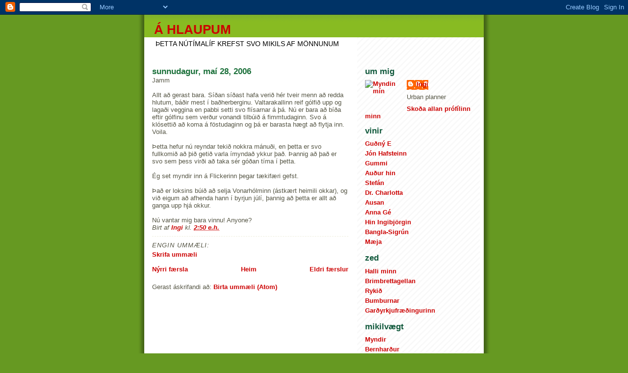

--- FILE ---
content_type: text/html; charset=UTF-8
request_url: https://rigningarrass.blogspot.com/2006/05/jamm-allt-gerast-bara.html
body_size: 7890
content:
<!DOCTYPE html>
<html xmlns='http://www.w3.org/1999/xhtml' xmlns:b='http://www.google.com/2005/gml/b' xmlns:data='http://www.google.com/2005/gml/data' xmlns:expr='http://www.google.com/2005/gml/expr'>
<head>
<link href='https://www.blogger.com/static/v1/widgets/2944754296-widget_css_bundle.css' rel='stylesheet' type='text/css'/>
<meta content='text/html; charset=UTF-8' http-equiv='Content-Type'/>
<meta content='blogger' name='generator'/>
<link href='https://rigningarrass.blogspot.com/favicon.ico' rel='icon' type='image/x-icon'/>
<link href='http://rigningarrass.blogspot.com/2006/05/jamm-allt-gerast-bara.html' rel='canonical'/>
<link rel="alternate" type="application/atom+xml" title="Á HLAUPUM - Atom" href="https://rigningarrass.blogspot.com/feeds/posts/default" />
<link rel="alternate" type="application/rss+xml" title="Á HLAUPUM - RSS" href="https://rigningarrass.blogspot.com/feeds/posts/default?alt=rss" />
<link rel="service.post" type="application/atom+xml" title="Á HLAUPUM - Atom" href="https://www.blogger.com/feeds/5913565/posts/default" />

<link rel="alternate" type="application/atom+xml" title="Á HLAUPUM - Atom" href="https://rigningarrass.blogspot.com/feeds/114882089753468889/comments/default" />
<!--Can't find substitution for tag [blog.ieCssRetrofitLinks]-->
<meta content='http://rigningarrass.blogspot.com/2006/05/jamm-allt-gerast-bara.html' property='og:url'/>
<meta content='Á HLAUPUM' property='og:title'/>
<meta content='Jamm Allt að gerast bara. Síðan síðast hafa verið hér tveir menn að redda hlutum, báðir mest í baðherberginu. Valtarakallinn reif gólfið upp...' property='og:description'/>
<title>Á HLAUPUM</title>
<style id='page-skin-1' type='text/css'><!--
/*
-----------------------------------------------
Blogger Template Style
Name:     Son of Moto (Mean Green Blogging Machine variation)
Designer: Jeffrey Zeldman
URL:      www.zeldman.com
Date:     23 Feb 2004
Updated by: Blogger Team
----------------------------------------------- */
/* Variable definitions
====================
<Variable name="mainBgColor" description="Main Background Color"
type="color" default="#ffffff">
<Variable name="mainTextColor" description="Text Color"
type="color" default="#555544">
<Variable name="pageHeaderColor" description="Blog Title Color"
type="color" default="#ffffee">
<Variable name="blogDescriptionColor" description="Blog Description Color"
type="color" default="#ffffee">
<Variable name="linkColor" description="Link Color"
type="color" default="#669922">
<Variable name="hoverLinkColor" description="Link Hover Color"
type="color" default="#88bb22">
<Variable name="dateHeaderColor" description="Date Header Color"
type="color" default="#555544">
<Variable name="sidebarHeaderColor" description="Sidebar Title Color"
type="color" default="#555544">
<Variable name="sidebarTextColor" description="Sidebar Text Color"
type="color" default="#555544">
<Variable name="bodyFont" description="Text Font" type="font"
default="normal normal 100% tahoma, 'Trebuchet MS', lucida, helvetica, sans-serif">
*/
/* Primary layout */
body {
margin: 0;
padding: 0;
border: 0;
text-align: center;
color: #555544;
background: #692 url(//www.blogblog.com/moto_son/outerwrap.gif) top center repeat-y;
font-size: small;
}
img {
border: 0;
display: block;
}
.clear {
clear: both;
}
/* Wrapper */
#outer-wrapper {
margin: 0 auto;
border: 0;
width: 692px;
text-align: left;
background: #ffffff url(//www.blogblog.com/moto_son/innerwrap.gif) top right repeat-y;
font: normal normal 100% tahoma, 'Trebuchet MS', lucida, helvetica, sans-serif;
}
/* Header */
#header-wrapper	{
margin: 0 auto;
padding: 0 0 15px 0;
border: 0;
}
#header h1 {
text-align: left;
font-size: 200%;
color: #cc0000;
margin: 0;
padding: 15px 20px 0 20px;
background-image: url(//www.blogblog.com/moto_son/topper.gif);
background-repeat: repeat-x;
background-position: top left;
}
h1 a, h1 a:link, h1 a:visited {
color: #cc0000;
}
#header .description {
font-size: 110%;
text-align: left;
padding: 3px 20px 10px 23px;
margin: 0;
line-height:140%;
color: #000000;
}
/* Inner layout */
#content-wrapper {
padding: 0 16px;
}
#main {
width: 400px;
float: left;
word-wrap: break-word; /* fix for long text breaking sidebar float in IE */
overflow: hidden;     /* fix for long non-text content breaking IE sidebar float */
}
#sidebar {
width: 226px;
float: right;
color: #555544;
word-wrap: break-word; /* fix for long text breaking sidebar float in IE */
overflow: hidden;     /* fix for long non-text content breaking IE sidebar float */
}
/* Bottom layout */
#footer	{
clear: left;
margin: 0;
padding: 0 20px;
border: 0;
text-align: left;
border-top: 1px solid #f9f9f9;
}
#footer .widget	{
text-align: left;
margin: 0;
padding: 10px 0;
background-color: transparent;
}
/* Default links 	*/
a:link, a:visited {
font-weight: bold;
text-decoration: none;
color: #cc0000;
background: transparent;
}
a:hover {
font-weight: bold;
text-decoration: underline;
color: #FF6FCF;
background: transparent;
}
a:active {
font-weight : bold;
text-decoration : none;
color: #FF6FCF;
background: transparent;
}
/* Typography */
.main p, .sidebar p {
line-height: 140%;
margin-top: 5px;
margin-bottom: 1em;
}
h2, h3, h4, h5	{
margin: 0;
padding: 0;
}
h2 {
font-size: 130%;
}
h2.date-header {
color: #1B703A;
}
.post h3 {
margin-top: 5px;
font-size: 120%;
}
.post-footer {
font-style: italic;
}
.sidebar h2 {
color: #11593C;
}
.sidebar .widget {
margin: 12px 0 13px 0;
padding: 0;
}
.main .widget {
margin: 12px 0 0 0 ;
}
li  {
line-height: 160%;
}
.sidebar ul {
margin-left: 0;
margin-top: 0;
padding-left: 0;
}
.sidebar ul li {
vertical-align: top;
padding: 0;
margin: 0;
}
.widget-content {
margin-top: 0.5em;
}
/* Profile
----------------------------------------------- */
.profile-datablock {
margin: 3px 0 5px 0;
line-height: 140%;
}
.profile-textblock {
margin-left: 0;
}
.profile-img {
float: left;
margin: 0 5px 5px 0;
}
#comments  {
border: 0;
border-top: 1px dashed #eed;
margin: 10px 0 0 0;
padding: 0;
}
#comments h4	{
margin-top: 10px;
margin-bottom: -10px;
font-weight: normal;
font-style: italic;
text-transform: uppercase;
letter-spacing: 1px;
}
#comments dl dt 	{
font-weight: bold;
font-style: italic;
margin-top: 35px;
padding: 1px 0 0 18px;
background: transparent url(//www.blogblog.com/moto_son/commentbug.gif) top left no-repeat;
}
#comments dl dd	{
padding: 0;
margin: 0;
}
.deleted-comment {
font-style:italic;
color:gray;
}
.feed-links {
clear: both;
line-height: 2.5em;
}
#blog-pager-newer-link {
float: left;
}
#blog-pager-older-link {
float: right;
}
#blog-pager {
text-align: center;
}
/** Page structure tweaks for layout editor wireframe */
body#layout #outer-wrapper {
padding-top: 0;
}
body#layout #header,
body#layout #content-wrapper,
body#layout #footer {
padding: 0;
}

--></style>
<link href='https://www.blogger.com/dyn-css/authorization.css?targetBlogID=5913565&amp;zx=1c4ecd49-15fe-45d7-96ac-b14592462c3f' media='none' onload='if(media!=&#39;all&#39;)media=&#39;all&#39;' rel='stylesheet'/><noscript><link href='https://www.blogger.com/dyn-css/authorization.css?targetBlogID=5913565&amp;zx=1c4ecd49-15fe-45d7-96ac-b14592462c3f' rel='stylesheet'/></noscript>
<meta name='google-adsense-platform-account' content='ca-host-pub-1556223355139109'/>
<meta name='google-adsense-platform-domain' content='blogspot.com'/>

</head>
<body>
<div class='navbar section' id='navbar'><div class='widget Navbar' data-version='1' id='Navbar1'><script type="text/javascript">
    function setAttributeOnload(object, attribute, val) {
      if(window.addEventListener) {
        window.addEventListener('load',
          function(){ object[attribute] = val; }, false);
      } else {
        window.attachEvent('onload', function(){ object[attribute] = val; });
      }
    }
  </script>
<div id="navbar-iframe-container"></div>
<script type="text/javascript" src="https://apis.google.com/js/platform.js"></script>
<script type="text/javascript">
      gapi.load("gapi.iframes:gapi.iframes.style.bubble", function() {
        if (gapi.iframes && gapi.iframes.getContext) {
          gapi.iframes.getContext().openChild({
              url: 'https://www.blogger.com/navbar/5913565?po\x3d114882089753468889\x26origin\x3dhttps://rigningarrass.blogspot.com',
              where: document.getElementById("navbar-iframe-container"),
              id: "navbar-iframe"
          });
        }
      });
    </script><script type="text/javascript">
(function() {
var script = document.createElement('script');
script.type = 'text/javascript';
script.src = '//pagead2.googlesyndication.com/pagead/js/google_top_exp.js';
var head = document.getElementsByTagName('head')[0];
if (head) {
head.appendChild(script);
}})();
</script>
</div></div>
<div id='outer-wrapper'><div id='wrap2'>
<!-- skip links for text browsers -->
<span id='skiplinks' style='display:none;'>
<a href='#main'>skip to main </a> |
      <a href='#sidebar'>skip to sidebar</a>
</span>
<div id='header-wrapper'>
<div class='header section' id='header'><div class='widget Header' data-version='1' id='Header1'>
<div id='header-inner'>
<div class='titlewrapper'>
<h1 class='title'>
<a href='https://rigningarrass.blogspot.com/'>
Á HLAUPUM
</a>
</h1>
</div>
<div class='descriptionwrapper'>
<p class='description'><span>ÞETTA NÚTÍMALÍF KREFST SVO MIKILS AF MÖNNUNUM</span></p>
</div>
</div>
</div></div>
</div>
<div id='content-wrapper'>
<div id='crosscol-wrapper' style='text-align:center'>
<div class='crosscol no-items section' id='crosscol'></div>
</div>
<div id='main-wrapper'>
<div class='main section' id='main'><div class='widget Blog' data-version='1' id='Blog1'>
<div class='blog-posts hfeed'>

          <div class="date-outer">
        
<h2 class='date-header'><span>sunnudagur, maí 28, 2006</span></h2>

          <div class="date-posts">
        
<div class='post-outer'>
<div class='post hentry uncustomized-post-template' itemprop='blogPost' itemscope='itemscope' itemtype='http://schema.org/BlogPosting'>
<meta content='5913565' itemprop='blogId'/>
<meta content='114882089753468889' itemprop='postId'/>
<a name='114882089753468889'></a>
<div class='post-header'>
<div class='post-header-line-1'></div>
</div>
<div class='post-body entry-content' id='post-body-114882089753468889' itemprop='description articleBody'>
Jamm<br /><br />Allt að gerast bara. Síðan síðast hafa verið hér tveir menn að redda hlutum, báðir mest í baðherberginu. Valtarakallinn reif gólfið upp og lagaði veggina en pabbi setti svo flísarnar á þá. Nú er bara að bíða eftir gólfinu sem verður vonandi tilbúið á fimmtudaginn. Svo á klósettið að koma á föstudaginn og þá er barasta hægt að flytja inn. Voila.<br /><br />Þetta hefur nú reyndar tekið nokkra mánuði, en þetta er svo fullkomið að þið getið varla ímyndað ykkur það. Þannig að það er svo sem þess virði að taka sér góðan tíma í þetta.<br /><br />Ég set myndir inn á Flickerinn þegar tækifæri gefst.<br /><br />Það er loksins búið að selja Vonarhólminn (ástkært heimili okkar), og við eigum að afhenda hann í byrjun júlí, þannig að þetta er allt að ganga upp hjá okkur.<br /><br />Nú vantar mig bara vinnu! Anyone?
<div style='clear: both;'></div>
</div>
<div class='post-footer'>
<div class='post-footer-line post-footer-line-1'>
<span class='post-author vcard'>
Birt af
<span class='fn' itemprop='author' itemscope='itemscope' itemtype='http://schema.org/Person'>
<meta content='https://www.blogger.com/profile/01478003150687554800' itemprop='url'/>
<a class='g-profile' href='https://www.blogger.com/profile/01478003150687554800' rel='author' title='author profile'>
<span itemprop='name'>Ingi</span>
</a>
</span>
</span>
<span class='post-timestamp'>
kl.
<meta content='http://rigningarrass.blogspot.com/2006/05/jamm-allt-gerast-bara.html' itemprop='url'/>
<a class='timestamp-link' href='https://rigningarrass.blogspot.com/2006/05/jamm-allt-gerast-bara.html' rel='bookmark' title='permanent link'><abbr class='published' itemprop='datePublished' title='2006-05-28T14:50:00+02:00'>2:50 e.h.</abbr></a>
</span>
<span class='post-comment-link'>
</span>
<span class='post-icons'>
</span>
<div class='post-share-buttons goog-inline-block'>
</div>
</div>
<div class='post-footer-line post-footer-line-2'>
<span class='post-labels'>
</span>
</div>
<div class='post-footer-line post-footer-line-3'>
<span class='post-location'>
</span>
</div>
</div>
</div>
<div class='comments' id='comments'>
<a name='comments'></a>
<h4>Engin ummæli:</h4>
<div id='Blog1_comments-block-wrapper'>
<dl class='avatar-comment-indent' id='comments-block'>
</dl>
</div>
<p class='comment-footer'>
<a href='https://www.blogger.com/comment/fullpage/post/5913565/114882089753468889' onclick='javascript:window.open(this.href, "bloggerPopup", "toolbar=0,location=0,statusbar=1,menubar=0,scrollbars=yes,width=640,height=500"); return false;'>Skrifa ummæli</a>
</p>
</div>
</div>

        </div></div>
      
</div>
<div class='blog-pager' id='blog-pager'>
<span id='blog-pager-newer-link'>
<a class='blog-pager-newer-link' href='https://rigningarrass.blogspot.com/2006/06/loksins-flutt-og-flickerinn-sm.html' id='Blog1_blog-pager-newer-link' title='Nýrri færsla'>Nýrri færsla</a>
</span>
<span id='blog-pager-older-link'>
<a class='blog-pager-older-link' href='https://rigningarrass.blogspot.com/2006/05/aftur-status-fkk-neikvtt-svar-fr.html' id='Blog1_blog-pager-older-link' title='Eldri færslur'>Eldri færslur</a>
</span>
<a class='home-link' href='https://rigningarrass.blogspot.com/'>Heim</a>
</div>
<div class='clear'></div>
<div class='post-feeds'>
<div class='feed-links'>
Gerast áskrifandi að:
<a class='feed-link' href='https://rigningarrass.blogspot.com/feeds/114882089753468889/comments/default' target='_blank' type='application/atom+xml'>Birta ummæli (Atom)</a>
</div>
</div>
</div></div>
</div>
<div id='sidebar-wrapper'>
<div class='sidebar section' id='sidebar'><div class='widget Profile' data-version='1' id='Profile1'>
<h2>um mig</h2>
<div class='widget-content'>
<a href='https://www.blogger.com/profile/01478003150687554800'><img alt='Myndin mín' class='profile-img' height='56' src='//www.karch.dk/om_skolen/galleri/udstillinger/afgangsudstillinger/afgang_vinter_06/billeder/ka1368_1_mini.jpg' width='80'/></a>
<dl class='profile-datablock'>
<dt class='profile-data'>
<a class='profile-name-link g-profile' href='https://www.blogger.com/profile/01478003150687554800' rel='author' style='background-image: url(//www.blogger.com/img/logo-16.png);'>
Ingi
</a>
</dt>
<dd class='profile-textblock'>Urban planner</dd>
</dl>
<a class='profile-link' href='https://www.blogger.com/profile/01478003150687554800' rel='author'>Skoða allan prófílinn minn</a>
<div class='clear'></div>
</div>
</div><div class='widget LinkList' data-version='1' id='LinkList4'>
<h2>vinir</h2>
<div class='widget-content'>
<ul>
<li><a href='http://garganisti.blog.is/blog/garganisti/'>Guðný E</a></li>
<li><a href='http://jongudm.wordpress.com/'>Jón Hafsteinn</a></li>
<li><a href='http://urbanherdsman.blogspot.com/'>Gummi</a></li>
<li><a href='http://grana27.blogspot.com/'>Auður hin</a></li>
<li><a href='http://stebbistud.blogspot.com/'>Stefán</a></li>
<li><a href='http://co-bo.blogspot.com/'>Dr. Charlotta</a></li>
<li><a href='http://blog.central.is/auspaus/'>Ausan</a></li>
<li><a href='http://goggur.blogspot.com/'>Anna Gé</a></li>
<li><a href='http://ingibjorgin.blogspot.com/'>Hin Ingibjörgin</a></li>
<li><a href='http://kjulla.blogspot.com/'>Bangla-Sigrún</a></li>
<li><a href='http://maeja99.blogspot.com/'>Mæja</a></li>
</ul>
<div class='clear'></div>
</div>
</div><div class='widget LinkList' data-version='1' id='LinkList2'>
<h2>zed</h2>
<div class='widget-content'>
<ul>
<li><a href='http://www.hallivolvo.tk/'>Halli minn</a></li>
<li><a href='http://brimbrettagellan.blogspot.com/'>Brimbrettagellan</a></li>
<li><a href='http://ofnaryk.blogspot.com/'>Rykið</a></li>
<li><a href='http://bjorbumbur.blogspot.com/'>Bumburnar</a></li>
<li><a href='http://moldvarpan.blogspot.com/'>Garðyrkjufræðingurinn</a></li>
</ul>
<div class='clear'></div>
</div>
</div><div class='widget LinkList' data-version='1' id='LinkList3'>
<h2>mikilvægt</h2>
<div class='widget-content'>
<ul>
<li><a href='http://www.flickr.com/photos/ingibjorg_huld'>Myndir</a></li>
<li><a href='http://snizek.com/'>Bernharður</a></li>
<li><a href='http://junior.metascapes.dk/'>Afkvæmið</a></li>
<li><a href='http://www.barnaland.is/barn/39594/'>Litla Vildís</a></li>
</ul>
<div class='clear'></div>
</div>
</div><div class='widget LinkList' data-version='1' id='LinkList1'>
<h2>málgögn</h2>
<div class='widget-content'>
<ul>
<li><a href='http://www.information.dk/'>Information</a></li>
<li><a href='http://www.dr.dk/'>Danska sjónvarpið</a></li>
</ul>
<div class='clear'></div>
</div>
</div><div class='widget LinkList' data-version='1' id='LinkList5'>
<h2>athyglisvert</h2>
<div class='widget-content'>
<ul>
<li><a href='http://www.columbia.edu/~bho2001/greinar.htm'>Greinar Brynhildar</a></li>
<li><a href='http://homepage.mac.com/bogronlund/3_314_essays2004.htm'>Virtual Places Ritgerdir</a></li>
</ul>
<div class='clear'></div>
</div>
</div><div class='widget BlogArchive' data-version='1' id='BlogArchive1'>
<h2>arkív</h2>
<div class='widget-content'>
<div id='ArchiveList'>
<div id='BlogArchive1_ArchiveList'>
<ul class='hierarchy'>
<li class='archivedate collapsed'>
<a class='toggle' href='javascript:void(0)'>
<span class='zippy'>

        &#9658;&#160;
      
</span>
</a>
<a class='post-count-link' href='https://rigningarrass.blogspot.com/2007/'>
2007
</a>
<span class='post-count' dir='ltr'>(2)</span>
<ul class='hierarchy'>
<li class='archivedate collapsed'>
<a class='toggle' href='javascript:void(0)'>
<span class='zippy'>

        &#9658;&#160;
      
</span>
</a>
<a class='post-count-link' href='https://rigningarrass.blogspot.com/2007/08/'>
ágúst
</a>
<span class='post-count' dir='ltr'>(1)</span>
</li>
</ul>
<ul class='hierarchy'>
<li class='archivedate collapsed'>
<a class='toggle' href='javascript:void(0)'>
<span class='zippy'>

        &#9658;&#160;
      
</span>
</a>
<a class='post-count-link' href='https://rigningarrass.blogspot.com/2007/06/'>
júní
</a>
<span class='post-count' dir='ltr'>(1)</span>
</li>
</ul>
</li>
</ul>
<ul class='hierarchy'>
<li class='archivedate expanded'>
<a class='toggle' href='javascript:void(0)'>
<span class='zippy toggle-open'>

        &#9660;&#160;
      
</span>
</a>
<a class='post-count-link' href='https://rigningarrass.blogspot.com/2006/'>
2006
</a>
<span class='post-count' dir='ltr'>(15)</span>
<ul class='hierarchy'>
<li class='archivedate collapsed'>
<a class='toggle' href='javascript:void(0)'>
<span class='zippy'>

        &#9658;&#160;
      
</span>
</a>
<a class='post-count-link' href='https://rigningarrass.blogspot.com/2006/07/'>
júlí
</a>
<span class='post-count' dir='ltr'>(1)</span>
</li>
</ul>
<ul class='hierarchy'>
<li class='archivedate collapsed'>
<a class='toggle' href='javascript:void(0)'>
<span class='zippy'>

        &#9658;&#160;
      
</span>
</a>
<a class='post-count-link' href='https://rigningarrass.blogspot.com/2006/06/'>
júní
</a>
<span class='post-count' dir='ltr'>(1)</span>
</li>
</ul>
<ul class='hierarchy'>
<li class='archivedate expanded'>
<a class='toggle' href='javascript:void(0)'>
<span class='zippy toggle-open'>

        &#9660;&#160;
      
</span>
</a>
<a class='post-count-link' href='https://rigningarrass.blogspot.com/2006/05/'>
maí
</a>
<span class='post-count' dir='ltr'>(3)</span>
<ul class='posts'>
<li><a href='https://rigningarrass.blogspot.com/2006/05/jamm-allt-gerast-bara.html'>JammAllt að gerast bara. Síðan síðast hafa verið h...</a></li>
<li><a href='https://rigningarrass.blogspot.com/2006/05/aftur-status-fkk-neikvtt-svar-fr.html'>aftur status:fékk neikvætt svar frá landslagsarkít...</a></li>
<li><a href='https://rigningarrass.blogspot.com/2006/05/status-hm.html'>statushm. fór í atvinnuviðtalið á mánudaginn og va...</a></li>
</ul>
</li>
</ul>
<ul class='hierarchy'>
<li class='archivedate collapsed'>
<a class='toggle' href='javascript:void(0)'>
<span class='zippy'>

        &#9658;&#160;
      
</span>
</a>
<a class='post-count-link' href='https://rigningarrass.blogspot.com/2006/04/'>
apríl
</a>
<span class='post-count' dir='ltr'>(2)</span>
</li>
</ul>
<ul class='hierarchy'>
<li class='archivedate collapsed'>
<a class='toggle' href='javascript:void(0)'>
<span class='zippy'>

        &#9658;&#160;
      
</span>
</a>
<a class='post-count-link' href='https://rigningarrass.blogspot.com/2006/03/'>
mars
</a>
<span class='post-count' dir='ltr'>(2)</span>
</li>
</ul>
<ul class='hierarchy'>
<li class='archivedate collapsed'>
<a class='toggle' href='javascript:void(0)'>
<span class='zippy'>

        &#9658;&#160;
      
</span>
</a>
<a class='post-count-link' href='https://rigningarrass.blogspot.com/2006/02/'>
febrúar
</a>
<span class='post-count' dir='ltr'>(3)</span>
</li>
</ul>
<ul class='hierarchy'>
<li class='archivedate collapsed'>
<a class='toggle' href='javascript:void(0)'>
<span class='zippy'>

        &#9658;&#160;
      
</span>
</a>
<a class='post-count-link' href='https://rigningarrass.blogspot.com/2006/01/'>
janúar
</a>
<span class='post-count' dir='ltr'>(3)</span>
</li>
</ul>
</li>
</ul>
<ul class='hierarchy'>
<li class='archivedate collapsed'>
<a class='toggle' href='javascript:void(0)'>
<span class='zippy'>

        &#9658;&#160;
      
</span>
</a>
<a class='post-count-link' href='https://rigningarrass.blogspot.com/2005/'>
2005
</a>
<span class='post-count' dir='ltr'>(7)</span>
<ul class='hierarchy'>
<li class='archivedate collapsed'>
<a class='toggle' href='javascript:void(0)'>
<span class='zippy'>

        &#9658;&#160;
      
</span>
</a>
<a class='post-count-link' href='https://rigningarrass.blogspot.com/2005/11/'>
nóvember
</a>
<span class='post-count' dir='ltr'>(1)</span>
</li>
</ul>
<ul class='hierarchy'>
<li class='archivedate collapsed'>
<a class='toggle' href='javascript:void(0)'>
<span class='zippy'>

        &#9658;&#160;
      
</span>
</a>
<a class='post-count-link' href='https://rigningarrass.blogspot.com/2005/09/'>
september
</a>
<span class='post-count' dir='ltr'>(1)</span>
</li>
</ul>
<ul class='hierarchy'>
<li class='archivedate collapsed'>
<a class='toggle' href='javascript:void(0)'>
<span class='zippy'>

        &#9658;&#160;
      
</span>
</a>
<a class='post-count-link' href='https://rigningarrass.blogspot.com/2005/06/'>
júní
</a>
<span class='post-count' dir='ltr'>(1)</span>
</li>
</ul>
<ul class='hierarchy'>
<li class='archivedate collapsed'>
<a class='toggle' href='javascript:void(0)'>
<span class='zippy'>

        &#9658;&#160;
      
</span>
</a>
<a class='post-count-link' href='https://rigningarrass.blogspot.com/2005/05/'>
maí
</a>
<span class='post-count' dir='ltr'>(1)</span>
</li>
</ul>
<ul class='hierarchy'>
<li class='archivedate collapsed'>
<a class='toggle' href='javascript:void(0)'>
<span class='zippy'>

        &#9658;&#160;
      
</span>
</a>
<a class='post-count-link' href='https://rigningarrass.blogspot.com/2005/04/'>
apríl
</a>
<span class='post-count' dir='ltr'>(1)</span>
</li>
</ul>
<ul class='hierarchy'>
<li class='archivedate collapsed'>
<a class='toggle' href='javascript:void(0)'>
<span class='zippy'>

        &#9658;&#160;
      
</span>
</a>
<a class='post-count-link' href='https://rigningarrass.blogspot.com/2005/03/'>
mars
</a>
<span class='post-count' dir='ltr'>(1)</span>
</li>
</ul>
<ul class='hierarchy'>
<li class='archivedate collapsed'>
<a class='toggle' href='javascript:void(0)'>
<span class='zippy'>

        &#9658;&#160;
      
</span>
</a>
<a class='post-count-link' href='https://rigningarrass.blogspot.com/2005/01/'>
janúar
</a>
<span class='post-count' dir='ltr'>(1)</span>
</li>
</ul>
</li>
</ul>
<ul class='hierarchy'>
<li class='archivedate collapsed'>
<a class='toggle' href='javascript:void(0)'>
<span class='zippy'>

        &#9658;&#160;
      
</span>
</a>
<a class='post-count-link' href='https://rigningarrass.blogspot.com/2004/'>
2004
</a>
<span class='post-count' dir='ltr'>(30)</span>
<ul class='hierarchy'>
<li class='archivedate collapsed'>
<a class='toggle' href='javascript:void(0)'>
<span class='zippy'>

        &#9658;&#160;
      
</span>
</a>
<a class='post-count-link' href='https://rigningarrass.blogspot.com/2004/12/'>
desember
</a>
<span class='post-count' dir='ltr'>(1)</span>
</li>
</ul>
<ul class='hierarchy'>
<li class='archivedate collapsed'>
<a class='toggle' href='javascript:void(0)'>
<span class='zippy'>

        &#9658;&#160;
      
</span>
</a>
<a class='post-count-link' href='https://rigningarrass.blogspot.com/2004/11/'>
nóvember
</a>
<span class='post-count' dir='ltr'>(1)</span>
</li>
</ul>
<ul class='hierarchy'>
<li class='archivedate collapsed'>
<a class='toggle' href='javascript:void(0)'>
<span class='zippy'>

        &#9658;&#160;
      
</span>
</a>
<a class='post-count-link' href='https://rigningarrass.blogspot.com/2004/10/'>
október
</a>
<span class='post-count' dir='ltr'>(2)</span>
</li>
</ul>
<ul class='hierarchy'>
<li class='archivedate collapsed'>
<a class='toggle' href='javascript:void(0)'>
<span class='zippy'>

        &#9658;&#160;
      
</span>
</a>
<a class='post-count-link' href='https://rigningarrass.blogspot.com/2004/09/'>
september
</a>
<span class='post-count' dir='ltr'>(3)</span>
</li>
</ul>
<ul class='hierarchy'>
<li class='archivedate collapsed'>
<a class='toggle' href='javascript:void(0)'>
<span class='zippy'>

        &#9658;&#160;
      
</span>
</a>
<a class='post-count-link' href='https://rigningarrass.blogspot.com/2004/08/'>
ágúst
</a>
<span class='post-count' dir='ltr'>(2)</span>
</li>
</ul>
<ul class='hierarchy'>
<li class='archivedate collapsed'>
<a class='toggle' href='javascript:void(0)'>
<span class='zippy'>

        &#9658;&#160;
      
</span>
</a>
<a class='post-count-link' href='https://rigningarrass.blogspot.com/2004/07/'>
júlí
</a>
<span class='post-count' dir='ltr'>(2)</span>
</li>
</ul>
<ul class='hierarchy'>
<li class='archivedate collapsed'>
<a class='toggle' href='javascript:void(0)'>
<span class='zippy'>

        &#9658;&#160;
      
</span>
</a>
<a class='post-count-link' href='https://rigningarrass.blogspot.com/2004/06/'>
júní
</a>
<span class='post-count' dir='ltr'>(2)</span>
</li>
</ul>
<ul class='hierarchy'>
<li class='archivedate collapsed'>
<a class='toggle' href='javascript:void(0)'>
<span class='zippy'>

        &#9658;&#160;
      
</span>
</a>
<a class='post-count-link' href='https://rigningarrass.blogspot.com/2004/05/'>
maí
</a>
<span class='post-count' dir='ltr'>(3)</span>
</li>
</ul>
<ul class='hierarchy'>
<li class='archivedate collapsed'>
<a class='toggle' href='javascript:void(0)'>
<span class='zippy'>

        &#9658;&#160;
      
</span>
</a>
<a class='post-count-link' href='https://rigningarrass.blogspot.com/2004/04/'>
apríl
</a>
<span class='post-count' dir='ltr'>(4)</span>
</li>
</ul>
<ul class='hierarchy'>
<li class='archivedate collapsed'>
<a class='toggle' href='javascript:void(0)'>
<span class='zippy'>

        &#9658;&#160;
      
</span>
</a>
<a class='post-count-link' href='https://rigningarrass.blogspot.com/2004/03/'>
mars
</a>
<span class='post-count' dir='ltr'>(1)</span>
</li>
</ul>
<ul class='hierarchy'>
<li class='archivedate collapsed'>
<a class='toggle' href='javascript:void(0)'>
<span class='zippy'>

        &#9658;&#160;
      
</span>
</a>
<a class='post-count-link' href='https://rigningarrass.blogspot.com/2004/02/'>
febrúar
</a>
<span class='post-count' dir='ltr'>(4)</span>
</li>
</ul>
<ul class='hierarchy'>
<li class='archivedate collapsed'>
<a class='toggle' href='javascript:void(0)'>
<span class='zippy'>

        &#9658;&#160;
      
</span>
</a>
<a class='post-count-link' href='https://rigningarrass.blogspot.com/2004/01/'>
janúar
</a>
<span class='post-count' dir='ltr'>(5)</span>
</li>
</ul>
</li>
</ul>
<ul class='hierarchy'>
<li class='archivedate collapsed'>
<a class='toggle' href='javascript:void(0)'>
<span class='zippy'>

        &#9658;&#160;
      
</span>
</a>
<a class='post-count-link' href='https://rigningarrass.blogspot.com/2003/'>
2003
</a>
<span class='post-count' dir='ltr'>(32)</span>
<ul class='hierarchy'>
<li class='archivedate collapsed'>
<a class='toggle' href='javascript:void(0)'>
<span class='zippy'>

        &#9658;&#160;
      
</span>
</a>
<a class='post-count-link' href='https://rigningarrass.blogspot.com/2003/12/'>
desember
</a>
<span class='post-count' dir='ltr'>(5)</span>
</li>
</ul>
<ul class='hierarchy'>
<li class='archivedate collapsed'>
<a class='toggle' href='javascript:void(0)'>
<span class='zippy'>

        &#9658;&#160;
      
</span>
</a>
<a class='post-count-link' href='https://rigningarrass.blogspot.com/2003/11/'>
nóvember
</a>
<span class='post-count' dir='ltr'>(11)</span>
</li>
</ul>
<ul class='hierarchy'>
<li class='archivedate collapsed'>
<a class='toggle' href='javascript:void(0)'>
<span class='zippy'>

        &#9658;&#160;
      
</span>
</a>
<a class='post-count-link' href='https://rigningarrass.blogspot.com/2003/10/'>
október
</a>
<span class='post-count' dir='ltr'>(16)</span>
</li>
</ul>
</li>
</ul>
</div>
</div>
<div class='clear'></div>
</div>
</div></div>
</div>
<!-- spacer for skins that want sidebar and main to be the same height-->
<div class='clear'>&#160;</div>
</div>
<!-- end content-wrapper -->
<div id='footer-wrapper'>
<div class='footer no-items section' id='footer'></div>
</div>
</div></div>
<!-- end outer-wrapper -->

<script type="text/javascript" src="https://www.blogger.com/static/v1/widgets/2028843038-widgets.js"></script>
<script type='text/javascript'>
window['__wavt'] = 'AOuZoY59TVUoKWaomuD6Qet0tbEkP4cI-A:1769786566838';_WidgetManager._Init('//www.blogger.com/rearrange?blogID\x3d5913565','//rigningarrass.blogspot.com/2006/05/jamm-allt-gerast-bara.html','5913565');
_WidgetManager._SetDataContext([{'name': 'blog', 'data': {'blogId': '5913565', 'title': '\xc1 HLAUPUM', 'url': 'https://rigningarrass.blogspot.com/2006/05/jamm-allt-gerast-bara.html', 'canonicalUrl': 'http://rigningarrass.blogspot.com/2006/05/jamm-allt-gerast-bara.html', 'homepageUrl': 'https://rigningarrass.blogspot.com/', 'searchUrl': 'https://rigningarrass.blogspot.com/search', 'canonicalHomepageUrl': 'http://rigningarrass.blogspot.com/', 'blogspotFaviconUrl': 'https://rigningarrass.blogspot.com/favicon.ico', 'bloggerUrl': 'https://www.blogger.com', 'hasCustomDomain': false, 'httpsEnabled': true, 'enabledCommentProfileImages': true, 'gPlusViewType': 'FILTERED_POSTMOD', 'adultContent': false, 'analyticsAccountNumber': '', 'encoding': 'UTF-8', 'locale': 'is-IS', 'localeUnderscoreDelimited': 'is', 'languageDirection': 'ltr', 'isPrivate': false, 'isMobile': false, 'isMobileRequest': false, 'mobileClass': '', 'isPrivateBlog': false, 'isDynamicViewsAvailable': true, 'feedLinks': '\x3clink rel\x3d\x22alternate\x22 type\x3d\x22application/atom+xml\x22 title\x3d\x22\xc1 HLAUPUM - Atom\x22 href\x3d\x22https://rigningarrass.blogspot.com/feeds/posts/default\x22 /\x3e\n\x3clink rel\x3d\x22alternate\x22 type\x3d\x22application/rss+xml\x22 title\x3d\x22\xc1 HLAUPUM - RSS\x22 href\x3d\x22https://rigningarrass.blogspot.com/feeds/posts/default?alt\x3drss\x22 /\x3e\n\x3clink rel\x3d\x22service.post\x22 type\x3d\x22application/atom+xml\x22 title\x3d\x22\xc1 HLAUPUM - Atom\x22 href\x3d\x22https://www.blogger.com/feeds/5913565/posts/default\x22 /\x3e\n\n\x3clink rel\x3d\x22alternate\x22 type\x3d\x22application/atom+xml\x22 title\x3d\x22\xc1 HLAUPUM - Atom\x22 href\x3d\x22https://rigningarrass.blogspot.com/feeds/114882089753468889/comments/default\x22 /\x3e\n', 'meTag': '', 'adsenseHostId': 'ca-host-pub-1556223355139109', 'adsenseHasAds': false, 'adsenseAutoAds': false, 'boqCommentIframeForm': true, 'loginRedirectParam': '', 'isGoogleEverywhereLinkTooltipEnabled': true, 'view': '', 'dynamicViewsCommentsSrc': '//www.blogblog.com/dynamicviews/4224c15c4e7c9321/js/comments.js', 'dynamicViewsScriptSrc': '//www.blogblog.com/dynamicviews/488fc340cdb1c4a9', 'plusOneApiSrc': 'https://apis.google.com/js/platform.js', 'disableGComments': true, 'interstitialAccepted': false, 'sharing': {'platforms': [{'name': 'F\xe1 tengil', 'key': 'link', 'shareMessage': 'F\xe1 tengil', 'target': ''}, {'name': 'Facebook', 'key': 'facebook', 'shareMessage': 'Deila \xe1 Facebook', 'target': 'facebook'}, {'name': 'Blogga\xf0u um \xfeetta!', 'key': 'blogThis', 'shareMessage': 'Blogga\xf0u um \xfeetta!', 'target': 'blog'}, {'name': 'X', 'key': 'twitter', 'shareMessage': 'Deila \xe1 X', 'target': 'twitter'}, {'name': 'Pinterest', 'key': 'pinterest', 'shareMessage': 'Deila \xe1 Pinterest', 'target': 'pinterest'}, {'name': 'T\xf6lvup\xf3stur', 'key': 'email', 'shareMessage': 'T\xf6lvup\xf3stur', 'target': 'email'}], 'disableGooglePlus': true, 'googlePlusShareButtonWidth': 0, 'googlePlusBootstrap': '\x3cscript type\x3d\x22text/javascript\x22\x3ewindow.___gcfg \x3d {\x27lang\x27: \x27is\x27};\x3c/script\x3e'}, 'hasCustomJumpLinkMessage': false, 'jumpLinkMessage': 'Lesa meira', 'pageType': 'item', 'postId': '114882089753468889', 'pageName': '', 'pageTitle': '\xc1 HLAUPUM'}}, {'name': 'features', 'data': {}}, {'name': 'messages', 'data': {'edit': 'Breyta', 'linkCopiedToClipboard': 'Tengill afrita\xf0ur \xe1 klippibor\xf0!', 'ok': '\xcd lagi', 'postLink': 'Tengill \xed f\xe6rslu'}}, {'name': 'template', 'data': {'name': 'custom', 'localizedName': 'S\xe9rsni\xf0i\xf0', 'isResponsive': false, 'isAlternateRendering': false, 'isCustom': true}}, {'name': 'view', 'data': {'classic': {'name': 'classic', 'url': '?view\x3dclassic'}, 'flipcard': {'name': 'flipcard', 'url': '?view\x3dflipcard'}, 'magazine': {'name': 'magazine', 'url': '?view\x3dmagazine'}, 'mosaic': {'name': 'mosaic', 'url': '?view\x3dmosaic'}, 'sidebar': {'name': 'sidebar', 'url': '?view\x3dsidebar'}, 'snapshot': {'name': 'snapshot', 'url': '?view\x3dsnapshot'}, 'timeslide': {'name': 'timeslide', 'url': '?view\x3dtimeslide'}, 'isMobile': false, 'title': '\xc1 HLAUPUM', 'description': 'Jamm Allt a\xf0 gerast bara. S\xed\xf0an s\xed\xf0ast hafa veri\xf0 h\xe9r tveir menn a\xf0 redda hlutum, b\xe1\xf0ir mest \xed ba\xf0herberginu. Valtarakallinn reif g\xf3lfi\xf0 upp...', 'url': 'https://rigningarrass.blogspot.com/2006/05/jamm-allt-gerast-bara.html', 'type': 'item', 'isSingleItem': true, 'isMultipleItems': false, 'isError': false, 'isPage': false, 'isPost': true, 'isHomepage': false, 'isArchive': false, 'isLabelSearch': false, 'postId': 114882089753468889}}]);
_WidgetManager._RegisterWidget('_NavbarView', new _WidgetInfo('Navbar1', 'navbar', document.getElementById('Navbar1'), {}, 'displayModeFull'));
_WidgetManager._RegisterWidget('_HeaderView', new _WidgetInfo('Header1', 'header', document.getElementById('Header1'), {}, 'displayModeFull'));
_WidgetManager._RegisterWidget('_BlogView', new _WidgetInfo('Blog1', 'main', document.getElementById('Blog1'), {'cmtInteractionsEnabled': false, 'lightboxEnabled': true, 'lightboxModuleUrl': 'https://www.blogger.com/static/v1/jsbin/3732337532-lbx__is.js', 'lightboxCssUrl': 'https://www.blogger.com/static/v1/v-css/828616780-lightbox_bundle.css'}, 'displayModeFull'));
_WidgetManager._RegisterWidget('_ProfileView', new _WidgetInfo('Profile1', 'sidebar', document.getElementById('Profile1'), {}, 'displayModeFull'));
_WidgetManager._RegisterWidget('_LinkListView', new _WidgetInfo('LinkList4', 'sidebar', document.getElementById('LinkList4'), {}, 'displayModeFull'));
_WidgetManager._RegisterWidget('_LinkListView', new _WidgetInfo('LinkList2', 'sidebar', document.getElementById('LinkList2'), {}, 'displayModeFull'));
_WidgetManager._RegisterWidget('_LinkListView', new _WidgetInfo('LinkList3', 'sidebar', document.getElementById('LinkList3'), {}, 'displayModeFull'));
_WidgetManager._RegisterWidget('_LinkListView', new _WidgetInfo('LinkList1', 'sidebar', document.getElementById('LinkList1'), {}, 'displayModeFull'));
_WidgetManager._RegisterWidget('_LinkListView', new _WidgetInfo('LinkList5', 'sidebar', document.getElementById('LinkList5'), {}, 'displayModeFull'));
_WidgetManager._RegisterWidget('_BlogArchiveView', new _WidgetInfo('BlogArchive1', 'sidebar', document.getElementById('BlogArchive1'), {'languageDirection': 'ltr', 'loadingMessage': 'Hle\xf0ur\x26hellip;'}, 'displayModeFull'));
</script>
</body>
</html>